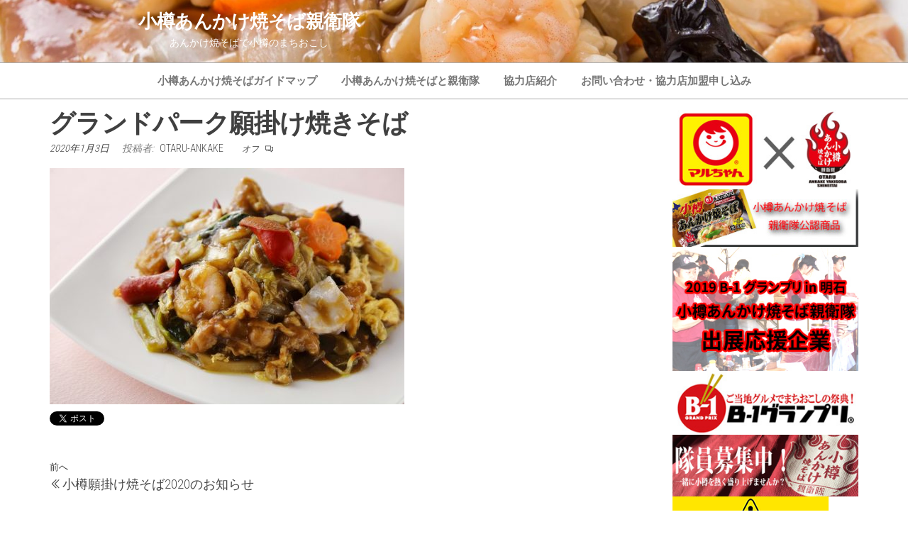

--- FILE ---
content_type: text/html; charset=UTF-8
request_url: https://otaru-ankake.sakura.ne.jp/?attachment_id=5496
body_size: 25701
content:
<!DOCTYPE html>
<html lang="ja">
    <head>
        <meta charset="UTF-8">
        <meta name="viewport" content="width=device-width, initial-scale=1">
        <link rel="profile" href="http://gmpg.org/xfn/11">
        <title>グランドパーク願掛け焼きそば &#8211; 小樽あんかけ焼そば親衛隊</title>
<link rel='dns-prefetch' href='//fonts.googleapis.com' />
<link rel='dns-prefetch' href='//s.w.org' />
<link href='https://fonts.gstatic.com' crossorigin rel='preconnect' />
<link rel="alternate" type="application/rss+xml" title="小樽あんかけ焼そば親衛隊 &raquo; フィード" href="https://otaru-ankake.sakura.ne.jp/?feed=rss2" />
<link rel="alternate" type="application/rss+xml" title="小樽あんかけ焼そば親衛隊 &raquo; コメントフィード" href="https://otaru-ankake.sakura.ne.jp/?feed=comments-rss2" />
		<script type="text/javascript">
			window._wpemojiSettings = {"baseUrl":"https:\/\/s.w.org\/images\/core\/emoji\/11.2.0\/72x72\/","ext":".png","svgUrl":"https:\/\/s.w.org\/images\/core\/emoji\/11.2.0\/svg\/","svgExt":".svg","source":{"concatemoji":"https:\/\/otaru-ankake.sakura.ne.jp\/wp-includes\/js\/wp-emoji-release.min.js?ver=5.1.19"}};
			!function(e,a,t){var n,r,o,i=a.createElement("canvas"),p=i.getContext&&i.getContext("2d");function s(e,t){var a=String.fromCharCode;p.clearRect(0,0,i.width,i.height),p.fillText(a.apply(this,e),0,0);e=i.toDataURL();return p.clearRect(0,0,i.width,i.height),p.fillText(a.apply(this,t),0,0),e===i.toDataURL()}function c(e){var t=a.createElement("script");t.src=e,t.defer=t.type="text/javascript",a.getElementsByTagName("head")[0].appendChild(t)}for(o=Array("flag","emoji"),t.supports={everything:!0,everythingExceptFlag:!0},r=0;r<o.length;r++)t.supports[o[r]]=function(e){if(!p||!p.fillText)return!1;switch(p.textBaseline="top",p.font="600 32px Arial",e){case"flag":return s([55356,56826,55356,56819],[55356,56826,8203,55356,56819])?!1:!s([55356,57332,56128,56423,56128,56418,56128,56421,56128,56430,56128,56423,56128,56447],[55356,57332,8203,56128,56423,8203,56128,56418,8203,56128,56421,8203,56128,56430,8203,56128,56423,8203,56128,56447]);case"emoji":return!s([55358,56760,9792,65039],[55358,56760,8203,9792,65039])}return!1}(o[r]),t.supports.everything=t.supports.everything&&t.supports[o[r]],"flag"!==o[r]&&(t.supports.everythingExceptFlag=t.supports.everythingExceptFlag&&t.supports[o[r]]);t.supports.everythingExceptFlag=t.supports.everythingExceptFlag&&!t.supports.flag,t.DOMReady=!1,t.readyCallback=function(){t.DOMReady=!0},t.supports.everything||(n=function(){t.readyCallback()},a.addEventListener?(a.addEventListener("DOMContentLoaded",n,!1),e.addEventListener("load",n,!1)):(e.attachEvent("onload",n),a.attachEvent("onreadystatechange",function(){"complete"===a.readyState&&t.readyCallback()})),(n=t.source||{}).concatemoji?c(n.concatemoji):n.wpemoji&&n.twemoji&&(c(n.twemoji),c(n.wpemoji)))}(window,document,window._wpemojiSettings);
		</script>
		<style type="text/css">
img.wp-smiley,
img.emoji {
	display: inline !important;
	border: none !important;
	box-shadow: none !important;
	height: 1em !important;
	width: 1em !important;
	margin: 0 .07em !important;
	vertical-align: -0.1em !important;
	background: none !important;
	padding: 0 !important;
}
</style>
	<link rel='stylesheet' id='wp-block-library-css'  href='https://otaru-ankake.sakura.ne.jp/wp-includes/css/dist/block-library/style.min.css?ver=5.1.19' type='text/css' media='all' />
<link rel='stylesheet' id='contact-form-7-css'  href='https://otaru-ankake.sakura.ne.jp/wp-content/plugins/contact-form-7/includes/css/styles.css?ver=5.1.7' type='text/css' media='all' />
<link rel='stylesheet' id='envo-shopper-fonts-css'  href='https://fonts.googleapis.com/css?family=Roboto+Condensed%3A300%2C500%2C700&#038;subset=cyrillic%2Ccyrillic-ext%2Cgreek%2Cgreek-ext%2Clatin-ext%2Cvietnamese' type='text/css' media='all' />
<link rel='stylesheet' id='bootstrap-css'  href='https://otaru-ankake.sakura.ne.jp/wp-content/themes/envo-shopper_old/assets/css/bootstrap.css?ver=3.3.7' type='text/css' media='all' />
<link rel='stylesheet' id='mmenu-light-css'  href='https://otaru-ankake.sakura.ne.jp/wp-content/themes/envo-shopper_old/assets/css/mmenu-light.min.css?ver=1.1.2' type='text/css' media='all' />
<link rel='stylesheet' id='envo-shopper-stylesheet-css'  href='https://otaru-ankake.sakura.ne.jp/wp-content/themes/envo-shopper_old/style.css?ver=1.1.2' type='text/css' media='all' />
<link rel='stylesheet' id='line-awesome-css'  href='https://otaru-ankake.sakura.ne.jp/wp-content/themes/envo-shopper_old/assets/css/line-awesome.min.css?ver=1.3.0' type='text/css' media='all' />
<script type='text/javascript' src='https://otaru-ankake.sakura.ne.jp/wp-includes/js/jquery/jquery.js?ver=1.12.4'></script>
<script type='text/javascript' src='https://otaru-ankake.sakura.ne.jp/wp-includes/js/jquery/jquery-migrate.min.js?ver=1.4.1'></script>
<link rel='https://api.w.org/' href='https://otaru-ankake.sakura.ne.jp/index.php?rest_route=/' />
<link rel="EditURI" type="application/rsd+xml" title="RSD" href="https://otaru-ankake.sakura.ne.jp/xmlrpc.php?rsd" />
<link rel="wlwmanifest" type="application/wlwmanifest+xml" href="https://otaru-ankake.sakura.ne.jp/wp-includes/wlwmanifest.xml" /> 
<meta name="generator" content="WordPress 5.1.19" />
<link rel='shortlink' href='https://otaru-ankake.sakura.ne.jp/?p=5496' />
<link rel="alternate" type="application/json+oembed" href="https://otaru-ankake.sakura.ne.jp/index.php?rest_route=%2Foembed%2F1.0%2Fembed&#038;url=https%3A%2F%2Fotaru-ankake.sakura.ne.jp%2F%3Fattachment_id%3D5496" />
<link rel="alternate" type="text/xml+oembed" href="https://otaru-ankake.sakura.ne.jp/index.php?rest_route=%2Foembed%2F1.0%2Fembed&#038;url=https%3A%2F%2Fotaru-ankake.sakura.ne.jp%2F%3Fattachment_id%3D5496&#038;format=xml" />
<!-- This site is powered by Tweet, Like, Plusone and Share Plugin - http://techxt.com/tweet-like-google-1-and-share-plugin-wordpress/ -->
		<meta property="og:type" content="article" />
		<meta property="og:title" content="グランドパーク願掛け焼きそば" />
		<meta property="og:url" content="https://otaru-ankake.sakura.ne.jp/?attachment_id=5496" />
		<meta property="og:site_name" content="小樽あんかけ焼そば親衛隊" />
		<meta property="og:description" content="グランドパーク願掛け焼きそば" />
		<!--[if lt IE 9]>
	  <script src="//html5shim.googlecode.com/svn/trunk/html5.js"></script>
	<![endif]-->
					<meta property="og:image" content="https://otaru-ankake.sakura.ne.jp/wp-content/uploads/2020/01/グランドパーク願掛け焼きそば-1024x683.jpg" />
			<style type="text/css">div.socialicons{float:left;display:block;margin-right: 10px;line-height: 1;padding-bottom:10px;}div.socialiconsv{line-height: 1;}div.socialiconsv p{line-height: 1;display:none;}div.socialicons p{margin-bottom: 0px !important;margin-top: 0px !important;padding-bottom: 0px !important;padding-top: 0px !important;}div.social4iv{background: none repeat scroll 0 0 #FFFFFF;border: 1px solid #aaa;border-radius: 3px 3px 3px 3px;box-shadow: 3px 3px 3px #DDDDDD;padding: 3px;position: fixed;text-align: center;top: 55px;width: 76px;display:none;}div.socialiconsv{padding-bottom: 5px;}</style>
<script type="text/javascript" src="https://platform.twitter.com/widgets.js"></script><script async defer crossorigin="anonymous" src="//connect.facebook.net/ja_JP/sdk.js#xfbml=1&version=v4.0"></script><script type="text/javascript" src="https://apis.google.com/js/plusone.js"></script><script type="text/javascript" src="https://platform.linkedin.com/in.js"></script><style>.simplemap img{max-width:none !important;padding:0 !important;margin:0 !important;}.staticmap,.staticmap img{max-width:100% !important;height:auto !important;}.simplemap .simplemap-content{display:none;}</style>
<!-- Vipers Video Quicktags v6.6.0 | http://www.viper007bond.com/wordpress-plugins/vipers-video-quicktags/ -->
<style type="text/css">
.vvqbox { display: block; max-width: 100%; visibility: visible !important; margin: 10px auto; } .vvqbox img { max-width: 100%; height: 100%; } .vvqbox object { max-width: 100%; } 
</style>
<script type="text/javascript">
// <![CDATA[
	var vvqflashvars = {};
	var vvqparams = { wmode: "opaque", allowfullscreen: "true", allowscriptaccess: "always" };
	var vvqattributes = {};
	var vvqexpressinstall = "https://otaru-ankake.sakura.ne.jp/wp-content/plugins/vipers-video-quicktags/resources/expressinstall.swf";
// ]]>
</script>
            <style type="text/css" id="envo-shopper-header-css">
                                .site-header {
                        background-image: url(https://otaru-ankake.sakura.ne.jp/wp-content/uploads/2015/04/cropped-とろり庵あんかけ焼そば.jpg);
                        background-repeat: no-repeat;
                        background-position: 50% 50%;
                        -webkit-background-size: cover;
                        -moz-background-size:    cover;
                        -o-background-size:      cover;
                        background-size:         cover;
                    }
            	
                                .site-title a, 
                    .site-title, 
                    .site-description {
                        color: #ffffff;
                    }
            	
            </style>
                </head>
    <body id="blog" class="attachment attachment-template-default single single-attachment postid-5496 attachmentid-5496 attachment-jpeg woo-widgets-off">
        <a class="skip-link screen-reader-text" href="#site-content">コンテンツにスキップ</a>        <div class="page-wrap">
                        <div class="site-header container-fluid">
    <div class="container" >
        <div class="heading-row row" >
            <div class="site-heading hidden-xs col-md-8" >
                        <div class="site-branding-logo">
                    </div>
        <div class="site-branding-text">
                            <p class="site-title"><a href="https://otaru-ankake.sakura.ne.jp/" rel="home">小樽あんかけ焼そば親衛隊</a></p>
            
                            <p class="site-description">
                    あんかけ焼そばで小樽のまちおこし                </p>
                    </div><!-- .site-branding-text -->
                    </div>
            <div class="heading-widget-area">    
                            </div>
            <div class="site-heading mobile-heading visible-xs" >
                        <div class="site-branding-logo">
                    </div>
        <div class="site-branding-text">
                            <p class="site-title"><a href="https://otaru-ankake.sakura.ne.jp/" rel="home">小樽あんかけ焼そば親衛隊</a></p>
            
                            <p class="site-description">
                    あんかけ焼そばで小樽のまちおこし                </p>
                    </div><!-- .site-branding-text -->
                    </div>
                        <div class="header-right menu-button visible-xs" >
                <div class="navbar-header">
                                            <span class="navbar-brand brand-absolute visible-xs">メニュー</span>
                        <a href="#" id="main-menu-panel" class="open-panel" data-panel="main-menu-panel">
                            <span></span>
                            <span></span>
                            <span></span>
                        </a>
                                    </div>
            </div>
        </div>
    </div>
</div>
<div class="site-menu-bar container-fluid">
    <div class="container" >
        <div class="menu-row row" >
            <div class="menu-heading">
                <nav id="site-navigation" class="navbar navbar-default">
                    <div id="my-menu" class="menu-container"><ul id="menu-%e5%9c%b0%e5%9f%9f%e3%83%96%e3%83%a9%e3%83%b3%e3%83%89%e7%9b%a3%e7%90%86%e7%9b%a3%e8%a6%96%e6%a9%9f%e6%a7%8b" class="nav navbar-nav navbar-center"><li itemscope="itemscope" itemtype="https://www.schema.org/SiteNavigationElement" id="menu-item-5859" class="menu-item menu-item-type-post_type menu-item-object-page menu-item-5859 nav-item"><a title="小樽あんかけ焼そばガイドマップ" href="https://otaru-ankake.sakura.ne.jp/?page_id=4968" class="nav-link">小樽あんかけ焼そばガイドマップ</a></li>
<li itemscope="itemscope" itemtype="https://www.schema.org/SiteNavigationElement" id="menu-item-5860" class="menu-item menu-item-type-post_type menu-item-object-page menu-item-5860 nav-item"><a title="小樽あんかけ焼そばと親衛隊" href="https://otaru-ankake.sakura.ne.jp/?page_id=108" class="nav-link">小樽あんかけ焼そばと親衛隊</a></li>
<li itemscope="itemscope" itemtype="https://www.schema.org/SiteNavigationElement" id="menu-item-5861" class="menu-item menu-item-type-post_type menu-item-object-page menu-item-5861 nav-item"><a title="協力店紹介" href="https://otaru-ankake.sakura.ne.jp/?page_id=112" class="nav-link">協力店紹介</a></li>
<li itemscope="itemscope" itemtype="https://www.schema.org/SiteNavigationElement" id="menu-item-5862" class="menu-item menu-item-type-post_type menu-item-object-page menu-item-5862 nav-item"><a title="お問い合わせ・協力店加盟申し込み" href="https://otaru-ankake.sakura.ne.jp/?page_id=118" class="nav-link">お問い合わせ・協力店加盟申し込み</a></li>
</ul></div>                </nav>    
            </div>
        </div>
    </div>
</div>
            <div id="site-content" class="container main-container" role="main">
                <div class="page-area">
                             

<!-- start content container -->
<div class="row">      
    <article class="col-md-9">
                                 
                <div class="post-5496 attachment type-attachment status-inherit hentry">
                    <div class="single-head no-thumbnail">
                        <h1 class="single-title">グランドパーク願掛け焼きそば</h1>                                <span class="posted-date">
            2020年1月3日        </span>
                <span class="author-meta">
            <span class="author-meta-by">投稿者:</span>
            <a href="https://otaru-ankake.sakura.ne.jp/?author=1">
                otaru-ankake            </a>
        </span>
                <span class="comments-meta">
            オフ            <i class="la la-comments-o"></i>
        </span>
                            </div>
                                        <div class="single-content">
                                <div class="single-entry-summary">
             
            <p class="attachment"><a href='https://otaru-ankake.sakura.ne.jp/wp-content/uploads/2020/01/グランドパーク願掛け焼きそば.jpg'><img width="500" height="333" src="https://otaru-ankake.sakura.ne.jp/wp-content/uploads/2020/01/グランドパーク願掛け焼きそば-500x333.jpg" class="attachment-medium size-medium" alt="" srcset="https://otaru-ankake.sakura.ne.jp/wp-content/uploads/2020/01/グランドパーク願掛け焼きそば-500x333.jpg 500w, https://otaru-ankake.sakura.ne.jp/wp-content/uploads/2020/01/グランドパーク願掛け焼きそば-768x512.jpg 768w, https://otaru-ankake.sakura.ne.jp/wp-content/uploads/2020/01/グランドパーク願掛け焼きそば-1024x683.jpg 1024w, https://otaru-ankake.sakura.ne.jp/wp-content/uploads/2020/01/グランドパーク願掛け焼きそば.jpg 1200w" sizes="(max-width: 500px) 100vw, 500px" /></a></p>
<div class="social4i" style="height:69px;">
<div class="social4in" style="height:69px;float: left;">
<div class="socialicons s4twitter" style="float:left;margin-right: 10px;padding-bottom:7px"><a href="https://twitter.com/share" data-url="https://otaru-ankake.sakura.ne.jp/?attachment_id=5496" data-counturl="https://otaru-ankake.sakura.ne.jp/?attachment_id=5496" data-text="グランドパーク願掛け焼きそば" class="twitter-share-button" data-count="vertical" data-via=""></a></div>
<div class="socialicons s4fblike" style="float:left;margin-right: 10px;">
<div class="fb-like" data-href="https://otaru-ankake.sakura.ne.jp/?attachment_id=5496" data-send="false"  data-layout="box_count" data-width="55" data-height="62"  data-show-faces="false"></div>
</div>
<div class="socialicons s4fbshare" style="position: relative;height: 61px;width:61px;float:left;margin-right: 10px;">
<div class="s4ifbshare" style="position: absolute; bottom: 0pt;">
<div class="fb-share-button" data-href="https://otaru-ankake.sakura.ne.jp/?attachment_id=5496" data-width="450" data-type="box_count"></div>
</div>
</div>
</div>
<div style="clear:both"></div>
</div>
             
        </div><!-- .single-entry-summary -->
                                                                            </div>
                    
	<nav class="navigation post-navigation" role="navigation">
		<h2 class="screen-reader-text">投稿ナビゲーション</h2>
		<div class="nav-links"><div class="nav-previous"><a href="https://otaru-ankake.sakura.ne.jp/?p=5493" rel="prev"><span class="screen-reader-text">過去の投稿</span><span aria-hidden="true" class="nav-subtitle">前へ</span> <span class="nav-title"><span class="nav-title-icon-wrapper"><i class="la la-angle-double-left" aria-hidden="true"></i></span>小樽願掛け焼そば2020のお知らせ</span></a></div></div>
	</nav>                                <div class="single-footer">
                    <div id="comments" class="comments-template">
            </div>
     
            </div>
                            </div>        
                    
            
    </article> 
        <aside id="sidebar" class="col-md-3">
        <div id="text-2" class="widget widget_text">			<div class="textwidget"><a href="http://otaru-ankake.sakura.ne.jp/?p=5533"><img src="http://otaru-ankake.sakura.ne.jp/wp-content/uploads/2020/12/親衛隊公認マルちゃん小樽あんかけ焼そば.jpg" border="0"></a>

<a href="http://otaru-ankake.sakura.ne.jp/?cat=36"><img src="http://otaru-ankake.sakura.ne.jp/wp-content/uploads/2015/07/親衛隊公認商品バーナー.jpg" border="0"></a>

<a href="http://otaru-ankake.sakura.ne.jp/?p=5307"><img src="http://otaru-ankake.sakura.ne.jp/wp-content/uploads/2019/03/2019B-1明石大会出展応援企業.jpg" border="0"></a>


<a href="http://b-1grandprix.com/"><img src="http://otaru-ankake.sakura.ne.jp/wp-content/uploads/2016/09/B-1グランプリロゴ.jpg" border="0"></a>

<a href="http://otaru-ankake.sakura.ne.jp/?page_id=3012"><img src="http://otaru-ankake.sakura.ne.jp/wp-content/uploads/2015/09/%E9%9A%8A%E5%93%A1%E5%8B%9F%E9%9B%86%E4%B8%AD%E3%83%90%E3%83%8A%E3%83%BC.jpg" border="0"></a>

 <a href="https://www.b-1grandprix.com/about-local-brand-surveillance/"><img src="http://otaru-ankake.sakura.ne.jp/wp-content/uploads/2023/04/地域ブランド監理監視機構.png" border="0"></a></div>
		</div><div id="pages-3" class="widget widget_pages"><div class="widget-title"><h3>固定ページ</h3></div>		<ul>
			<li class="page_item page-item-4968"><a href="https://otaru-ankake.sakura.ne.jp/?page_id=4968">小樽あんかけ焼そばガイドマップ</a></li>
<li class="page_item page-item-108"><a href="https://otaru-ankake.sakura.ne.jp/?page_id=108">小樽あんかけ焼そばと親衛隊</a></li>
<li class="page_item page-item-3012"><a href="https://otaru-ankake.sakura.ne.jp/?page_id=3012">隊員募集</a></li>
<li class="page_item page-item-112 page_item_has_children"><a href="https://otaru-ankake.sakura.ne.jp/?page_id=112">協力店紹介</a>
<ul class='children'>
	<li class="page_item page-item-3627"><a href="https://otaru-ankake.sakura.ne.jp/?page_id=3627">あっぱれ亭奥沢店</a></li>
	<li class="page_item page-item-4901"><a href="https://otaru-ankake.sakura.ne.jp/?page_id=4901">中華食堂くろ</a></li>
	<li class="page_item page-item-4294"><a href="https://otaru-ankake.sakura.ne.jp/?page_id=4294">嘉蔵</a></li>
	<li class="page_item page-item-5224"><a href="https://otaru-ankake.sakura.ne.jp/?page_id=5224">天蓮華</a></li>
	<li class="page_item page-item-3629"><a href="https://otaru-ankake.sakura.ne.jp/?page_id=3629">小樽らーめん 一期一会</a></li>
	<li class="page_item page-item-3631"><a href="https://otaru-ankake.sakura.ne.jp/?page_id=3631">小樽麺処　龍仁</a></li>
	<li class="page_item page-item-3949"><a href="https://otaru-ankake.sakura.ne.jp/?page_id=3949">小樽あんかけ処 とろり庵</a></li>
	<li class="page_item page-item-2998"><a href="https://otaru-ankake.sakura.ne.jp/?page_id=2998">龍鳳</a></li>
	<li class="page_item page-item-140"><a href="https://otaru-ankake.sakura.ne.jp/?page_id=140">東香楼</a></li>
	<li class="page_item page-item-145"><a href="https://otaru-ankake.sakura.ne.jp/?page_id=145">五十番菜館</a></li>
	<li class="page_item page-item-146"><a href="https://otaru-ankake.sakura.ne.jp/?page_id=146">中華食堂 桂苑</a></li>
	<li class="page_item page-item-143"><a href="https://otaru-ankake.sakura.ne.jp/?page_id=143">華舟</a></li>
	<li class="page_item page-item-192"><a href="https://otaru-ankake.sakura.ne.jp/?page_id=192">ニュー三幸本店</a></li>
	<li class="page_item page-item-187"><a href="https://otaru-ankake.sakura.ne.jp/?page_id=187">小樽中国料理レストラン 好（ハオ）</a></li>
	<li class="page_item page-item-185"><a href="https://otaru-ankake.sakura.ne.jp/?page_id=185">無国籍料理 FOOD&#038;BAR MONIKA</a></li>
	<li class="page_item page-item-151"><a href="https://otaru-ankake.sakura.ne.jp/?page_id=151">お茶処 食事処 時代屋</a></li>
	<li class="page_item page-item-149"><a href="https://otaru-ankake.sakura.ne.jp/?page_id=149">小樽天然温泉 湯の花 手宮殿</a></li>
	<li class="page_item page-item-191"><a href="https://otaru-ankake.sakura.ne.jp/?page_id=191">らーめん処 小樽坂</a></li>
	<li class="page_item page-item-144"><a href="https://otaru-ankake.sakura.ne.jp/?page_id=144">小樽朝里クラッセホテル</a></li>
	<li class="page_item page-item-671"><a href="https://otaru-ankake.sakura.ne.jp/?page_id=671">グランドパーク小樽 テラスブラッセリー</a></li>
	<li class="page_item page-item-1513"><a href="https://otaru-ankake.sakura.ne.jp/?page_id=1513">ニュー三幸 おたる水族館店</a></li>
	<li class="page_item page-item-1517"><a href="https://otaru-ankake.sakura.ne.jp/?page_id=1517">ダイニングバー ◯月（まんげつ）</a></li>
</ul>
</li>
<li class="page_item page-item-3014"><a href="https://otaru-ankake.sakura.ne.jp/?page_id=3014">小樽AKY48プロジェクト</a></li>
<li class="page_item page-item-118"><a href="https://otaru-ankake.sakura.ne.jp/?page_id=118">お問い合わせ・協力店加盟申し込み</a></li>
		</ul>
			</div><div id="search-4" class="widget widget_search"><form role="search" method="get" class="search-form" action="https://otaru-ankake.sakura.ne.jp/">
				<label>
					<span class="screen-reader-text">検索:</span>
					<input type="search" class="search-field" placeholder="検索&hellip;" value="" name="s" />
				</label>
				<input type="submit" class="search-submit" value="検索" />
			</form></div>    </aside>
</div>
<!-- end content container -->

</div><!-- end main-container -->
</div><!-- end page-area -->

        <footer id="colophon" class="footer-credits container-fluid">
            <div class="container">    
                <div class="footer-credits-text text-center">
                    Proudly powered by <a href="https://ja.wordpress.org/">WordPress</a>                    <span class="sep"> | </span>
                    テーマ: <a href="https://envothemes.com/free-envo-shopper/">Envo Shopper</a>                </div>
            </div>	
        </footer>
        
</div><!-- end page-wrap -->

<script type='text/javascript'>
/* <![CDATA[ */
var wpcf7 = {"apiSettings":{"root":"https:\/\/otaru-ankake.sakura.ne.jp\/index.php?rest_route=\/contact-form-7\/v1","namespace":"contact-form-7\/v1"}};
/* ]]> */
</script>
<script type='text/javascript' src='https://otaru-ankake.sakura.ne.jp/wp-content/plugins/contact-form-7/includes/js/scripts.js?ver=5.1.7'></script>
<script type='text/javascript' src='https://otaru-ankake.sakura.ne.jp/wp-content/themes/envo-shopper_old/assets/js/bootstrap.min.js?ver=3.3.7'></script>
<script type='text/javascript' src='https://otaru-ankake.sakura.ne.jp/wp-content/themes/envo-shopper_old/assets/js/customscript.js?ver=1.1.2'></script>
<script type='text/javascript' src='https://otaru-ankake.sakura.ne.jp/wp-content/themes/envo-shopper_old/assets/js/mmenu-light.min.js?ver=1.1.2'></script>
<script type='text/javascript' src='https://otaru-ankake.sakura.ne.jp/wp-includes/js/wp-embed.min.js?ver=5.1.19'></script>
	<div id="fb-root"></div>
	
</body>
</html>
